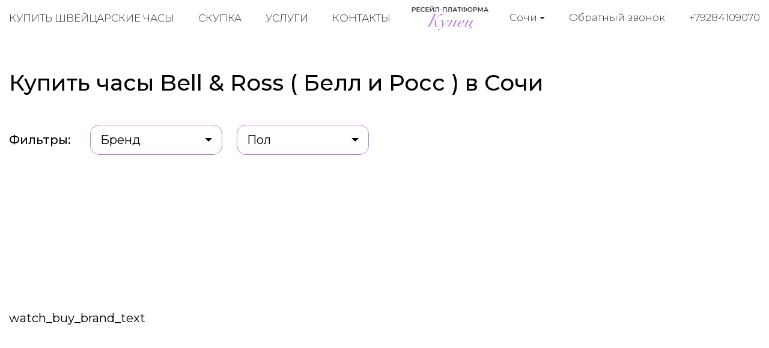

--- FILE ---
content_type: text/html; charset=utf-8
request_url: https://kupec-sochi.ru/buy-watches/brand/bell-and-ross/page/1/
body_size: 7223
content:
<!DOCTYPE html>
<html lang="ru">

<head>
  <meta charset="utf-8">
  <meta name="viewport" content="width=device-width, initial-scale=1.0, shrink-to-fit=no">
  <meta name="format-detection" content="telephone=no">

  <title>Купить оригинальные часы Bell &amp; Ross (Белл и Росс) в Сочи | Гарантия подлинности</title>
  <meta name="description" content="Kupec, Ресейл-платформа №1 для Bell &amp; Ross (Белл и Росс) в Сочи. Купите 100% подлинные часы, новые и проверенные Б/У в идеальном состоянии. Безопасная сделка, экспертиза и гарантия.">
  <meta name="keywords" content="Продать Bell &amp; Ross Белл и Росс">

  <link rel="icon" href="/static/kupec/images/favicon.ico" type="image/x-icon">
  <link rel="icon" href="/static/kupec/images/favicon.png" type="image/png">
  <link rel="icon" href="/static/kupec/images/favicon.svg" type="image/svg+xml">

  <link rel="stylesheet" href="/static/kupec/styles/bootstrap-4.3.1.min.css">
  <link rel="stylesheet" href="/static/kupec/styles/swiper-5.4.5.min.css">
  <link rel="stylesheet" href="/static/kupec/styles/animate-3.1.0.min.css">

  <link rel="stylesheet" href="/static/kupec/styles/style.css?v=202">

</head>


<body>
  <header class="header">
    <div class="container">
      <div class="header__inner">
        <a href="/" class="logo"><img src="/static/kupec/images/logo.png" alt=""></a>
        <div class="header-contacts">
          <div class="dropdown">
            <button class="dropdown-toggle" type="button" data-toggle="dropdown" aria-haspopup="true" aria-expanded="false">
              <span data-type="value">Сочи</span>
            </button>
            <div class="dropdown-menu">
              <a class="dropdown-item" href="https://kupec-almaty.kz" data-element="dropdownItem" data-value="">Алматы</a>
              <a class="dropdown-item" href="https://kupec-astana.kz" data-element="dropdownItem" data-value="">Астана</a>
              <a class="dropdown-item" href="https://ashhabad.kupec-watch.com" data-element="dropdownItem" data-value="">Ашхабад</a>
              <a class="dropdown-item" href="https://baku.kupec-watch.com" data-element="dropdownItem" data-value="">Баку</a>
              <a class="dropdown-item" href="https://kupec-barnaul.ru" data-element="dropdownItem" data-value="">Барнаул</a>
              <a class="dropdown-item" href="https://bishkek.kupec-watch.com" data-element="dropdownItem" data-value="">Бишкек</a>
              <a class="dropdown-item" href="https://vilnius.kupec-watch.com" data-element="dropdownItem" data-value="">Вильнюс</a>
              <a class="dropdown-item" href="https://kupec-vladivostok.ru" data-element="dropdownItem" data-value="">Владивосток</a>
              <a class="dropdown-item" href="https://kupec-volgograd.ru" data-element="dropdownItem" data-value="">Волгоград</a>
              <a class="dropdown-item" href="https://kupec-voronej.ru" data-element="dropdownItem" data-value="">Воронеж</a>
              <a class="dropdown-item" href="https://kupec-dnepropetrovsk.com.ua" data-element="dropdownItem" data-value="">Днепр</a>
              <a class="dropdown-item" href="https://dushanbe.kupec-watch.com" data-element="dropdownItem" data-value="">Душанбе</a>
              <a class="dropdown-item" href="https://kupec-ekb.ru" data-element="dropdownItem" data-value="">Екатеринбург</a>
              <a class="dropdown-item" href="https://erevan.kupec-watch.com" data-element="dropdownItem" data-value="">Ереван</a>
              <a class="dropdown-item" href="https://kupec-ijevsk.ru" data-element="dropdownItem" data-value="">Ижевск</a>
              <a class="dropdown-item" href="https://kupec-irkutsk.ru" data-element="dropdownItem" data-value="">Иркутск</a>
              <a class="dropdown-item" href="https://kupec-kazan.ru" data-element="dropdownItem" data-value="">Казань</a>
              <a class="dropdown-item" href="https://kupec-kaliningrad.ru" data-element="dropdownItem" data-value="">Калининград</a>
              <a class="dropdown-item" href="https://kupec-kiev.com.ua" data-element="dropdownItem" data-value="">Киев</a>
              <a class="dropdown-item" href="https://kishinjov.kupec-watch.com" data-element="dropdownItem" data-value="">Кишинёв</a>
              <a class="dropdown-item" href="https://kupec-krasnodar.ru" data-element="dropdownItem" data-value="">Краснодар</a>
              <a class="dropdown-item" href="https://kupec-krasnoyarsk.ru" data-element="dropdownItem" data-value="">Красноярск</a>
              <a class="dropdown-item" href="https://minsk.kupec-watch.com" data-element="dropdownItem" data-value="">Минск</a>
              <a class="dropdown-item" href="https://kupec-moscow.ru" data-element="dropdownItem" data-value="">Москва</a>
              <a class="dropdown-item" href="https://kupec-nignii-novgorod.ru" data-element="dropdownItem" data-value="">Нижний Новгород</a>
              <a class="dropdown-item" href="https://kupec-novosibirsk.ru" data-element="dropdownItem" data-value="">Новосибирск</a>
              <a class="dropdown-item" href="https://kupec-odessa.com.ua" data-element="dropdownItem" data-value="">Одесса</a>
              <a class="dropdown-item" href="https://kupec-omsc.ru" data-element="dropdownItem" data-value="">Омск</a>
              <a class="dropdown-item" href="https://kupec-perm.ru" data-element="dropdownItem" data-value="">Пермь</a>
              <a class="dropdown-item" href="https://kupec-watch.com" data-element="dropdownItem" data-value="">Рига</a>
              <a class="dropdown-item" href="https://kupec-rnd.ru" data-element="dropdownItem" data-value="">Ростов-на-Дону</a>
              <a class="dropdown-item" href="https://kupec-samara.ru" data-element="dropdownItem" data-value="">Самара</a>
              <a class="dropdown-item" href="https://kupec-spb.ru" data-element="dropdownItem" data-value="">Санкт-Петербург</a>
              <a class="dropdown-item" href="https://kupec-saratov.ru" data-element="dropdownItem" data-value="">Саратов</a>
              <a class="dropdown-item" href="https://kupec-krim.ru" data-element="dropdownItem" data-value="">Симферополь</a>
              <a class="dropdown-item active" href="https://kupec-sochi.ru" data-element="dropdownItem" data-value="">Сочи</a>
              <a class="dropdown-item" href="https://kupec-stavropol.ru" data-element="dropdownItem" data-value="">Ставрополь</a>
              <a class="dropdown-item" href="https://tashkent.kupec-watch.com" data-element="dropdownItem" data-value="">Ташкент</a>
              <a class="dropdown-item" href="https://tbilisi.kupec-watch.com" data-element="dropdownItem" data-value="">Тбилиси</a>
              <a class="dropdown-item" href="https://kupec-tumen.ru" data-element="dropdownItem" data-value="">Тюмень</a>
              <a class="dropdown-item" href="https://kupec-ufa.ru" data-element="dropdownItem" data-value="">Уфа</a>
              <a class="dropdown-item" href="https://kupec-habarovsk.ru" data-element="dropdownItem" data-value="">Хабаровск</a>
              <a class="dropdown-item" href="https://kupec-kharkov.com.ua" data-element="dropdownItem" data-value="">Харьков</a>
              <a class="dropdown-item" href="https://kupec-chelyabinsk.ru" data-element="dropdownItem" data-value="">Челябинск</a>
            </div>
          </div>
          <a class="link-call" href="#" data-dismiss="modal" data-toggle="modal" data-target="#form_call">Обратный звонок</a>
          <a class="link-tel" href="tel:+79284109070">+79284109070</a>
        </div>
        <nav class="navi">
          <button class="menu-toggle"><span class="lines"></span></button>
          <ul>
            <li><a href="/buy-watches/page/1/">Купить швейцарские часы</a></li>
            <li><a href="/buying-up-of-watches/">Скупка</a></li>
            <li><a href="/watch-pawnshop/">Услуги</a></li>
            <li><a href="/contacts/">Контакты</a></li>
          </ul>
        </nav>
      </div>
    </div>
  </header>

  <main class="main">
    <div class="section catalog">
      <div class="container">
        <h1 class="section-heading">Купить часы Bell &amp; Ross ( Белл и Росс ) в Сочи</h1>
        <div class="catalog__filters">
          <span class="filter-label">Фильтры:</span>
          <div class="dropdown">
            <button class="dropdown-toggle" type="button" data-toggle="dropdown" aria-haspopup="true" aria-expanded="false">
              <span data-type="value">Бренд</span>
            </button>
            <div class="dropdown-menu">
              <a class="dropdown-item" href="/buy-watches/brand/a-lange-and-sohne/page/1/">A. Lange &amp; Sohne</a>
              <a class="dropdown-item" href="/buy-watches/brand/alain-silberstein/page/1/">Alain Silberstein</a>
              <a class="dropdown-item" href="/buy-watches/brand/armin-strom/page/1/">Armin Strom</a>
              <a class="dropdown-item" href="/buy-watches/brand/arnold-and-son/page/1/">Arnold &amp; Son</a>
              <a class="dropdown-item" href="/buy-watches/brand/audemars-piguet/page/1/">Audemars Piguet</a>
              <a class="dropdown-item" href="/buy-watches/brand/baume-and-mercier/page/1/">Baume &amp; Mercier</a>
              <a class="dropdown-item active" href="/buy-watches/brand/bell-and-ross/page/1/">Bell &amp; Ross</a>
              <a class="dropdown-item" href="/buy-watches/brand/bernhard-h-mayer/page/1/">Bernhard H. Mayer</a>
              <a class="dropdown-item" href="/buy-watches/brand/blancpain/page/1/">Blancpain</a>
              <a class="dropdown-item" href="/buy-watches/brand/bovet/page/1/">Bovet</a>
              <a class="dropdown-item" href="/buy-watches/brand/breguet/page/1/">Breguet</a>
              <a class="dropdown-item" href="/buy-watches/brand/breitling/page/1/">Breitling</a>
              <a class="dropdown-item" href="/buy-watches/brand/bvlgari/page/1/">Bvlgari</a>
              <a class="dropdown-item" href="/buy-watches/brand/carl-f-bucherer/page/1/">Carl F. Bucherer</a>
              <a class="dropdown-item" href="/buy-watches/brand/cartier/page/1/">Cartier</a>
              <a class="dropdown-item" href="/buy-watches/brand/cecil-purnell/page/1/">Cecil Purnell</a>
              <a class="dropdown-item" href="/buy-watches/brand/chanel/page/1/">Chanel</a>
              <a class="dropdown-item" href="/buy-watches/brand/chopard/page/1/">Chopard</a>
              <a class="dropdown-item" href="/buy-watches/brand/chronoswiss/page/1/">Chronoswiss</a>
              <a class="dropdown-item" href="/buy-watches/brand/corum/page/1/">Corum</a>
              <a class="dropdown-item" href="/buy-watches/brand/cvstos/page/1/">Cvstos</a>
              <a class="dropdown-item" href="/buy-watches/brand/de-bethune/page/1/">De Bethune</a>
              <a class="dropdown-item" href="/buy-watches/brand/de-grisogono/page/1/">de Grisogono</a>
              <a class="dropdown-item" href="/buy-watches/brand/devon/page/1/">Devon</a>
              <a class="dropdown-item" href="/buy-watches/brand/dewitt/page/1/">DeWitt</a>
              <a class="dropdown-item" href="/buy-watches/brand/f-p-journe/page/1/">F. P. Journe</a>
              <a class="dropdown-item" href="/buy-watches/brand/franc-vila/page/1/">Franc Vila</a>
              <a class="dropdown-item" href="/buy-watches/brand/franck-muller/page/1/">Franck Muller</a>
              <a class="dropdown-item" href="/buy-watches/brand/gerald-genta/page/1/">Gerald Genta</a>
              <a class="dropdown-item" href="/buy-watches/brand/girard-perregaux/page/1/">Girard-Perregaux</a>
              <a class="dropdown-item" href="/buy-watches/brand/glashutte/page/1/">Glashutte</a>
              <a class="dropdown-item" href="/buy-watches/brand/graham/page/1/">Graham</a>
              <a class="dropdown-item" href="/buy-watches/brand/hamilton/page/1/">Hamilton</a>
              <a class="dropdown-item" href="/buy-watches/brand/harry-winston/page/1/">Harry Winston</a>
              <a class="dropdown-item" href="/buy-watches/brand/hautlence/page/1/">Hautlence</a>
              <a class="dropdown-item" href="/buy-watches/brand/hd3/page/1/">HD3</a>
              <a class="dropdown-item" href="/buy-watches/brand/hublot/page/1/">Hublot</a>
              <a class="dropdown-item" href="/buy-watches/brand/hyt/page/1/">HYT</a>
              <a class="dropdown-item" href="/buy-watches/brand/icelink/page/1/">IceLink</a>
              <a class="dropdown-item" href="/buy-watches/brand/iwc/page/1/">IWC</a>
              <a class="dropdown-item" href="/buy-watches/brand/jacob-and-co/page/1/">Jacob &amp; Co</a>
              <a class="dropdown-item" href="/buy-watches/brand/jaeger-lecoultre/page/1/">Jaeger-LeCoultre</a>
              <a class="dropdown-item" href="/buy-watches/brand/jaquet-droz/page/1/">Jaquet Droz</a>
              <a class="dropdown-item" href="/buy-watches/brand/jean-richard/page/1/">Jean Richard</a>
              <a class="dropdown-item" href="/buy-watches/brand/jorg-hysek/page/1/">Jorg Hysek</a>
              <a class="dropdown-item" href="/buy-watches/brand/longines/page/1/">Longines</a>
              <a class="dropdown-item" href="/buy-watches/brand/louis-moinet/page/1/">Louis Moinet</a>
              <a class="dropdown-item" href="/buy-watches/brand/maurice-lacroix/page/1/">Maurice Lacroix</a>
              <a class="dropdown-item" href="/buy-watches/brand/mb-and-f/page/1/">MB&amp;F</a>
              <a class="dropdown-item" href="/buy-watches/brand/montblanc/page/1/">Montblanc</a>
              <a class="dropdown-item" href="/buy-watches/brand/omega/page/1/">Omega</a>
              <a class="dropdown-item" href="/buy-watches/brand/panerai/page/1/">Panerai</a>
              <a class="dropdown-item" href="/buy-watches/brand/parmigiani-fleurier/page/1/">Parmigiani Fleurier</a>
              <a class="dropdown-item" href="/buy-watches/brand/patek-philippe/page/1/">Patek Philippe</a>
              <a class="dropdown-item" href="/buy-watches/brand/paul-picot/page/1/">Paul Picot</a>
              <a class="dropdown-item" href="/buy-watches/brand/perrelet/page/1/">Perrelet</a>
              <a class="dropdown-item" href="/buy-watches/brand/piaget/page/1/">Piaget</a>
              <a class="dropdown-item" href="/buy-watches/brand/richard-mille/page/1/">Richard Mille</a>
              <a class="dropdown-item" href="/buy-watches/brand/roger-dubuis/page/1/">Roger Dubuis</a>
              <a class="dropdown-item" href="/buy-watches/brand/rolex/page/1/">Rolex</a>
              <a class="dropdown-item" href="/buy-watches/brand/romain-jerome/page/1/">Romain Jerome</a>
              <a class="dropdown-item" href="/buy-watches/brand/speake-marin/page/1/">Speake-Marin</a>
              <a class="dropdown-item" href="/buy-watches/brand/tag-heuer/page/1/">TAG Heuer</a>
              <a class="dropdown-item" href="/buy-watches/brand/tiffany-and-co/page/1/">Tiffany &amp; Co</a>
              <a class="dropdown-item" href="/buy-watches/brand/tudor/page/1/">Tudor</a>
              <a class="dropdown-item" href="/buy-watches/brand/ulysse-nardin/page/1/">Ulysse Nardin</a>
              <a class="dropdown-item" href="/buy-watches/brand/urwerk/page/1/">Urwerk</a>
              <a class="dropdown-item" href="/buy-watches/brand/vacheron-constantin/page/1/">Vacheron Constantin</a>
              <a class="dropdown-item" href="/buy-watches/brand/van-cleef-and-arpels/page/1/">Van Cleef &amp; Arpels</a>
              <a class="dropdown-item" href="/buy-watches/brand/zenith/page/1/">Zenith</a>
            </div>
          </div>
          <div class="dropdown">
            <button class="dropdown-toggle" type="button" data-toggle="dropdown" aria-haspopup="true" aria-expanded="false">
              <span data-type="value">Пол</span>
            </button>
            <div class="dropdown-menu">
              <a class="dropdown-item" href="/buy-watches/gender/male/page/1/">Мужской</a>
              <a class="dropdown-item" href="/buy-watches/gender/female/page/1/">Женский</a>
            </div>
          </div>
        </div>


        <div class="pagination">
        </div>

      </div>
    </div>



<div class="section section-advantages">
<div class="container">
<div class="post">
watch_buy_brand_text
</div>
</div>
</div>

  </main>

  <footer class="footer">
    <div class="container">
      <div class="footer__inner">
        <nav class="navi wow fadeInRight">
          <ul>
            <li><a href="/buy-watches/page/1/">Купить швейцарские часы</a></li>
            <li><a href="/buying-up-of-watches/">Скупка часов</a></li>
            <li><a href="/watch-pawnshop/">Услуги</a></li>
            <li><a href="/buy-jewelry/page/1/">Ювелирные украшения</a></li>
            <li><a href="/buying-up-of-jewelry/">Скупка украшений</a></li>
            <li><a href="/sell-jewelry/">Продать украшения</a></li>
            <li><a href="/contacts/">Контакты</a></li>
          </ul>
        </nav>
        <a href="index.html" class="logo wow fadeInUp"><img src="/static/kupec/images/logo_white.png" alt=""></a>
        <div class="footer-contacts wow fadeInLeft">
          <div class="dropdown">
            <button class="dropdown-toggle" type="button" data-toggle="dropdown" aria-haspopup="true" aria-expanded="false">
              <span data-type="value">Сочи</span>
            </button>
            <div class="dropdown-menu">
              <a class="dropdown-item" href="https://kupec-almaty.kz" data-element="dropdownItem" data-value="">Алматы</a>
              <a class="dropdown-item" href="https://kupec-astana.kz" data-element="dropdownItem" data-value="">Астана</a>
              <a class="dropdown-item" href="https://ashhabad.kupec-watch.com" data-element="dropdownItem" data-value="">Ашхабад</a>
              <a class="dropdown-item" href="https://baku.kupec-watch.com" data-element="dropdownItem" data-value="">Баку</a>
              <a class="dropdown-item" href="https://kupec-barnaul.ru" data-element="dropdownItem" data-value="">Барнаул</a>
              <a class="dropdown-item" href="https://bishkek.kupec-watch.com" data-element="dropdownItem" data-value="">Бишкек</a>
              <a class="dropdown-item" href="https://vilnius.kupec-watch.com" data-element="dropdownItem" data-value="">Вильнюс</a>
              <a class="dropdown-item" href="https://kupec-vladivostok.ru" data-element="dropdownItem" data-value="">Владивосток</a>
              <a class="dropdown-item" href="https://kupec-volgograd.ru" data-element="dropdownItem" data-value="">Волгоград</a>
              <a class="dropdown-item" href="https://kupec-voronej.ru" data-element="dropdownItem" data-value="">Воронеж</a>
              <a class="dropdown-item" href="https://kupec-dnepropetrovsk.com.ua" data-element="dropdownItem" data-value="">Днепр</a>
              <a class="dropdown-item" href="https://dushanbe.kupec-watch.com" data-element="dropdownItem" data-value="">Душанбе</a>
              <a class="dropdown-item" href="https://kupec-ekb.ru" data-element="dropdownItem" data-value="">Екатеринбург</a>
              <a class="dropdown-item" href="https://erevan.kupec-watch.com" data-element="dropdownItem" data-value="">Ереван</a>
              <a class="dropdown-item" href="https://kupec-ijevsk.ru" data-element="dropdownItem" data-value="">Ижевск</a>
              <a class="dropdown-item" href="https://kupec-irkutsk.ru" data-element="dropdownItem" data-value="">Иркутск</a>
              <a class="dropdown-item" href="https://kupec-kazan.ru" data-element="dropdownItem" data-value="">Казань</a>
              <a class="dropdown-item" href="https://kupec-kaliningrad.ru" data-element="dropdownItem" data-value="">Калининград</a>
              <a class="dropdown-item" href="https://kupec-kiev.com.ua" data-element="dropdownItem" data-value="">Киев</a>
              <a class="dropdown-item" href="https://kishinjov.kupec-watch.com" data-element="dropdownItem" data-value="">Кишинёв</a>
              <a class="dropdown-item" href="https://kupec-krasnodar.ru" data-element="dropdownItem" data-value="">Краснодар</a>
              <a class="dropdown-item" href="https://kupec-krasnoyarsk.ru" data-element="dropdownItem" data-value="">Красноярск</a>
              <a class="dropdown-item" href="https://minsk.kupec-watch.com" data-element="dropdownItem" data-value="">Минск</a>
              <a class="dropdown-item" href="https://kupec-moscow.ru" data-element="dropdownItem" data-value="">Москва</a>
              <a class="dropdown-item" href="https://kupec-nignii-novgorod.ru" data-element="dropdownItem" data-value="">Нижний Новгород</a>
              <a class="dropdown-item" href="https://kupec-novosibirsk.ru" data-element="dropdownItem" data-value="">Новосибирск</a>
              <a class="dropdown-item" href="https://kupec-odessa.com.ua" data-element="dropdownItem" data-value="">Одесса</a>
              <a class="dropdown-item" href="https://kupec-omsc.ru" data-element="dropdownItem" data-value="">Омск</a>
              <a class="dropdown-item" href="https://kupec-perm.ru" data-element="dropdownItem" data-value="">Пермь</a>
              <a class="dropdown-item" href="https://kupec-watch.com" data-element="dropdownItem" data-value="">Рига</a>
              <a class="dropdown-item" href="https://kupec-rnd.ru" data-element="dropdownItem" data-value="">Ростов-на-Дону</a>
              <a class="dropdown-item" href="https://kupec-samara.ru" data-element="dropdownItem" data-value="">Самара</a>
              <a class="dropdown-item" href="https://kupec-spb.ru" data-element="dropdownItem" data-value="">Санкт-Петербург</a>
              <a class="dropdown-item" href="https://kupec-saratov.ru" data-element="dropdownItem" data-value="">Саратов</a>
              <a class="dropdown-item" href="https://kupec-krim.ru" data-element="dropdownItem" data-value="">Симферополь</a>
              <a class="dropdown-item active" href="https://kupec-sochi.ru" data-element="dropdownItem" data-value="">Сочи</a>
              <a class="dropdown-item" href="https://kupec-stavropol.ru" data-element="dropdownItem" data-value="">Ставрополь</a>
              <a class="dropdown-item" href="https://tashkent.kupec-watch.com" data-element="dropdownItem" data-value="">Ташкент</a>
              <a class="dropdown-item" href="https://tbilisi.kupec-watch.com" data-element="dropdownItem" data-value="">Тбилиси</a>
              <a class="dropdown-item" href="https://kupec-tumen.ru" data-element="dropdownItem" data-value="">Тюмень</a>
              <a class="dropdown-item" href="https://kupec-ufa.ru" data-element="dropdownItem" data-value="">Уфа</a>
              <a class="dropdown-item" href="https://kupec-habarovsk.ru" data-element="dropdownItem" data-value="">Хабаровск</a>
              <a class="dropdown-item" href="https://kupec-kharkov.com.ua" data-element="dropdownItem" data-value="">Харьков</a>
              <a class="dropdown-item" href="https://kupec-chelyabinsk.ru" data-element="dropdownItem" data-value="">Челябинск</a>
            </div>
          </div>
          <p>ул. Гагарина 18</p>
          <a class="link-call" href="#" data-dismiss="modal" data-toggle="modal" data-target="#form_call">Обратный звонок</a>
          <a class="link-tel" href="tel:+79284109070">+79284109070</a>
        </div>
      </div>
    </div>
  </footer>

  <div class="mobile-overlay">
    <button class="menu-toggle"><span class="lines"></span></button>
    <div class="mobile-overlay-menu">
      <nav class="navi">
        <ul>
          <li><a href="/buy-watches/page/1/">Купить швейцарские часы</a></li>
          <li><a href="/buying-up-of-watches/">Скупка часов</a></li>
          <li><a href="/watch-pawnshop/">Услуги</a></li>
          <li><a href="/buy-jewelry/page/1/">Ювелирные украшения</a></li>
          <li><a href="/buying-up-of-jewelry/">Скупка украшений</a></li>
          <li><a href="/sell-jewelry/">Продать украшения</a></li>
          <li><a href="/contacts/">Контакты</a></li>
        </ul>
      </nav>
    </div>
  </div>

  <div id="sticky-bar">
    <a class="intro-messenger-link" href="tel:+79284109070">
      <img src="/static/kupec/images/phone.svg" alt="">
      <span>Телефон</span>
    </a>
    <a class="intro-messenger-link" href="whatsapp://send?phone=79284109070">
      <img src="/static/kupec/images/whatsapp.svg" alt="">
      <span>Whatsapp</span>
    </a>
    <a class="intro-messenger-link" href="tg://resolve?domain=chasovoicentr">
      <img src="/static/kupec/images/telegram.svg" alt="">
      <span>Telegram</span>
    </a>
    <a class="intro-messenger-link" href="viber://chat?number=79284109070">
      <img src="/static/kupec/images/viber.svg" alt="">
      <span>Viber</span>
    </a>
  </div>

  <div class="modal fade modal-form" id="form_info" tabindex="-1" role="dialog" aria-hidden="true">
    <div class="modal-dialog">
      <div class="modal-content">
        <div class="modal-header">Важная информация для клиентов<a href="#" class="btn-close" data-dismiss="modal" aria-hidden="true"><i class="icon icon-close"></i></a></div>
        <div class="modal-body">
          <div class="post">
            <div class="h2">1. Продажа в часовой ломбард</div>
            <p>Многие часовые ломбарды работают по регламенту, установленным центральным банком, поэтому вы рискуете продать свои часы по цене лома! Основная деятельность ломбардов это залог, при котором многие из них оценивают часы в 10% от реальной стоимости. Многие часовые ломбарды стали переименовываться в часовые центры, так как клиенты стали более внимательными с выбором места продажи. Чтобы определить такие места, где себя хотят выдать за часовой центр, обратите внимание на название домена. Мы знаем что есть и порядочные часовые ломбарды, которые делают справедливую оценку, но таких очень маленькое количество! Такие часовые ломбарды не вкладываются в рекламу и находится даже не на первых страницах поисковых систем. Зачем им это, если и так много предложений, не только от клиентов, но и также от других часовых ломбардов.</p>
            <p>Вывод простой:</p>
            <p>Чем больше часовой ломбард тратит на рекламу, тем дешевле ему нужно выкупать часы, так как никому не секрет, что поисковые запросы «часовой ломбард», «ломбард часов» стоят 2000 рублей за один клик. Если хотите продать свои часы не по заниженной цене, придерживайтесь следующего: Не обращайте внимание на платную рекламу и фешенебельные офисы! Придерживаясь этого, вы не будете оплачивать многочисленные расходы этих компаний, пожертвовав на это своей разницей между реальной ценой и предлагаемым выкупом.</p>
          </div>
          <div class="post">
            <div class="h2">2. Продажа в часовой центр:</div>
            <p>Большинство часовых центров работает по схеме начала 2000-х,рассчитывая на экономическую безграмотность клиентов. Принцип работы заключается в психологическом давлении, которое воздействует на эмоциональное состояние клиента. Простые примеры:</p>
            <ol>
              <li>Офисы или магазины в центре города, исполненные в дорогом стиле</li>
              <li>Вооруженная Охрана, в стиле Коммандос</li>
              <li>Внушение наличия большой капитализации и возможность выдачи клиенту любого количества валюты за выкуп.</li>
            </ol>
            <p>Когда клиент попадает в подобную обстановку, он подвержен манипуляции и внушению. Попав в данную ситуацию, вы хотите подстроиться под «высочайший уровень», и не осознанно, готовы продать свои часы за любые деньги, показав свой статус состоятельного человека.</p>
            <p>Чем больше расходов, тем дешевле нужно часовому центру выкуп изделия! Часы всегда реализуются за одну цену, поэтому вы должны сделать правильный выбор: продать часы по максимальной цене или получить максимальные впечатления, которые вы не получите даже в крупных банках страны.</p>
          </div>
          <div class="post">
            <div class="h2">3. Продажа в часовой центр Купец:</div>
            <p>Всем кто когда-нибудь хоть раз был за границей или связан с ней экономически, знает,что в крупных городах Европы, Азии,Америки уже давно перешли на онлайн поддержку клиентов, минимизируя свои расходы, давая наиболее выгодные предложения своим клиентам. Мы поддерживаем данное направление, заключая договора с крупными сервисными центрами. У нас вы получите максимальную оценку, так как вы не будете оплачивать нам выше перечисленные расходы, за счет продажи своих часов.</p>
          </div>
        </div>
      </div>
    </div>
  </div>

  <div class="modal fade modal-form" id="form_call" tabindex="-1" role="dialog" aria-hidden="true">
    <div class="modal-dialog">
      <div class="modal-content">
        <div class="modal-header">Обратный звонок
          <a href="#" class="btn-close" data-dismiss="modal" aria-hidden="true"><i class="icon icon-close"></i></a>
        </div>
        <div class="modal-body">
          <form class="form-horizontal" action="/post/" method="post">
            <input type="hidden" name="csrf_token" value="ImMzNWJjYWJkMTllYmE0YzRmYTIxYjAwZDQ4NDE2OTQwZGMwOTkyZWMi.aWt5tw.TZgK1N9Bw6oCEZRFb6J0fN737O8">
            <input type="hidden" name="form_name" value="back_call_form">
            <div class="form-group">
              <label class="control-label">Телефон</label>
              <input class="form-control" type="tel" pattern="\+?[0-9]{11,13}" minlength="11" maxlength="14" name="phone" placeholder="+79991112233" required>
            </div>
            <div class="form-baton">
              <button class="btn btn-primary" type="submit">Отправить</button>
            </div>
          </form>
        </div>
      </div>
    </div>
  </div>

  <script src="/static/kupec/scripts/jquery-3.4.1.min.js"></script>
  <script src="/static/kupec/scripts/popper-1.16.1.min.js"></script>
  <script src="/static/kupec/scripts/bootstrap-4.3.1.min.js"></script>
  <script src="/static/kupec/scripts/wow-1.3.0.min.js"></script>
  <script src="/static/kupec/scripts/swiper-5.4.5.min.js"></script>
  <script src="/static/kupec/scripts/index.js"></script>



</body>

</html>